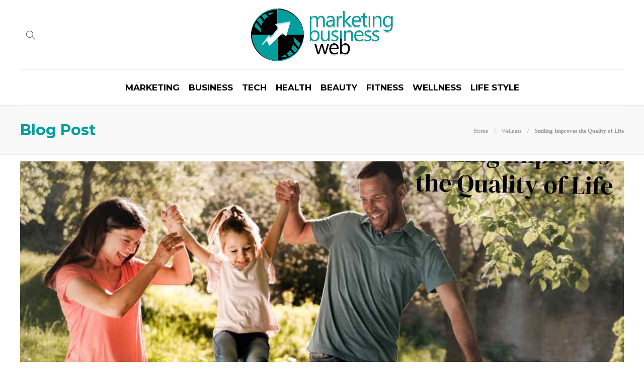

--- FILE ---
content_type: text/html; charset=UTF-8
request_url: https://www.marketingbusinessweb.com/quality-of-life/
body_size: 12790
content:
<!DOCTYPE html>
<html lang="en-US">
<head>
	<meta charset="UTF-8">
			<meta name="viewport" content="width=device-width, initial-scale=1">
		<meta name='robots' content='index, follow, max-image-preview:large, max-snippet:-1, max-video-preview:-1' />
	<style>img:is([sizes="auto" i], [sizes^="auto," i]) { contain-intrinsic-size: 3000px 1500px }</style>
	
	<!-- This site is optimized with the Yoast SEO plugin v26.2 - https://yoast.com/wordpress/plugins/seo/ -->
	<title>Smiling Improves the Quality of Life</title>
	<meta name="description" content="Smiling Improves the Quality of Life See the benefits that a smile provides in the short- and long-term the dictionary, LAUGHTER means &quot;act" />
	<link rel="canonical" href="https://www.marketingbusinessweb.com/quality-of-life/" />
	<meta property="og:locale" content="en_US" />
	<meta property="og:type" content="article" />
	<meta property="og:title" content="Smiling Improves the Quality of Life" />
	<meta property="og:description" content="Smiling Improves the Quality of Life See the benefits that a smile provides in the short- and long-term the dictionary, LAUGHTER means &quot;act" />
	<meta property="og:url" content="https://www.marketingbusinessweb.com/quality-of-life/" />
	<meta property="og:site_name" content="Marketing Business Web" />
	<meta property="article:publisher" content="https://www.facebook.com/" />
	<meta property="article:published_time" content="2024-03-06T05:18:32+00:00" />
	<meta property="article:modified_time" content="2024-03-07T13:51:51+00:00" />
	<meta property="og:image" content="https://www.marketingbusinessweb.com/wp-content/uploads/2022/05/Smiling-Improves-the-Quality-of-Life.jpg" />
	<meta property="og:image:width" content="1200" />
	<meta property="og:image:height" content="800" />
	<meta property="og:image:type" content="image/jpeg" />
	<meta name="author" content="Marketing Business Web" />
	<meta name="twitter:card" content="summary_large_image" />
	<meta name="twitter:label1" content="Written by" />
	<meta name="twitter:data1" content="Marketing Business Web" />
	<meta name="twitter:label2" content="Est. reading time" />
	<meta name="twitter:data2" content="3 minutes" />
	<script type="application/ld+json" class="yoast-schema-graph">{"@context":"https://schema.org","@graph":[{"@type":"Article","@id":"https://www.marketingbusinessweb.com/quality-of-life/#article","isPartOf":{"@id":"https://www.marketingbusinessweb.com/quality-of-life/"},"author":{"name":"Marketing Business Web","@id":"https://www.marketingbusinessweb.com/#/schema/person/34df64a7f82d3d1302a0df1df2f0b34f"},"headline":"Smiling Improves the Quality of Life","datePublished":"2024-03-06T05:18:32+00:00","dateModified":"2024-03-07T13:51:51+00:00","mainEntityOfPage":{"@id":"https://www.marketingbusinessweb.com/quality-of-life/"},"wordCount":610,"publisher":{"@id":"https://www.marketingbusinessweb.com/#organization"},"image":{"@id":"https://www.marketingbusinessweb.com/quality-of-life/#primaryimage"},"thumbnailUrl":"https://www.marketingbusinessweb.com/wp-content/uploads/2022/05/Smiling-Improves-the-Quality-of-Life.jpg","articleSection":["Wellness"],"inLanguage":"en-US"},{"@type":"WebPage","@id":"https://www.marketingbusinessweb.com/quality-of-life/","url":"https://www.marketingbusinessweb.com/quality-of-life/","name":"Smiling Improves the Quality of Life","isPartOf":{"@id":"https://www.marketingbusinessweb.com/#website"},"primaryImageOfPage":{"@id":"https://www.marketingbusinessweb.com/quality-of-life/#primaryimage"},"image":{"@id":"https://www.marketingbusinessweb.com/quality-of-life/#primaryimage"},"thumbnailUrl":"https://www.marketingbusinessweb.com/wp-content/uploads/2022/05/Smiling-Improves-the-Quality-of-Life.jpg","datePublished":"2024-03-06T05:18:32+00:00","dateModified":"2024-03-07T13:51:51+00:00","description":"Smiling Improves the Quality of Life See the benefits that a smile provides in the short- and long-term the dictionary, LAUGHTER means \"act","breadcrumb":{"@id":"https://www.marketingbusinessweb.com/quality-of-life/#breadcrumb"},"inLanguage":"en-US","potentialAction":[{"@type":"ReadAction","target":["https://www.marketingbusinessweb.com/quality-of-life/"]}]},{"@type":"ImageObject","inLanguage":"en-US","@id":"https://www.marketingbusinessweb.com/quality-of-life/#primaryimage","url":"https://www.marketingbusinessweb.com/wp-content/uploads/2022/05/Smiling-Improves-the-Quality-of-Life.jpg","contentUrl":"https://www.marketingbusinessweb.com/wp-content/uploads/2022/05/Smiling-Improves-the-Quality-of-Life.jpg","width":1200,"height":800,"caption":"Smiling Improves the Quality of Life"},{"@type":"BreadcrumbList","@id":"https://www.marketingbusinessweb.com/quality-of-life/#breadcrumb","itemListElement":[{"@type":"ListItem","position":1,"name":"Home","item":"https://www.marketingbusinessweb.com/"},{"@type":"ListItem","position":2,"name":"Blog","item":"https://www.marketingbusinessweb.com/blog/"},{"@type":"ListItem","position":3,"name":"Wellness","item":"https://www.marketingbusinessweb.com/category/wellness/"},{"@type":"ListItem","position":4,"name":"Smiling Improves the Quality of Life"}]},{"@type":"WebSite","@id":"https://www.marketingbusinessweb.com/#website","url":"https://www.marketingbusinessweb.com/","name":"Marketing Business Web","description":"Welcome to Marketing Business Web","publisher":{"@id":"https://www.marketingbusinessweb.com/#organization"},"potentialAction":[{"@type":"SearchAction","target":{"@type":"EntryPoint","urlTemplate":"https://www.marketingbusinessweb.com/?s={search_term_string}"},"query-input":{"@type":"PropertyValueSpecification","valueRequired":true,"valueName":"search_term_string"}}],"inLanguage":"en-US"},{"@type":"Organization","@id":"https://www.marketingbusinessweb.com/#organization","name":"Marketing Business Web","url":"https://www.marketingbusinessweb.com/","logo":{"@type":"ImageObject","inLanguage":"en-US","@id":"https://www.marketingbusinessweb.com/#/schema/logo/image/","url":"https://www.marketingbusinessweb.com/wp-content/uploads/2022/03/logo.png","contentUrl":"https://www.marketingbusinessweb.com/wp-content/uploads/2022/03/logo.png","width":626,"height":237,"caption":"Marketing Business Web"},"image":{"@id":"https://www.marketingbusinessweb.com/#/schema/logo/image/"},"sameAs":["https://www.facebook.com/","https://www.instagram.com/"]},{"@type":"Person","@id":"https://www.marketingbusinessweb.com/#/schema/person/34df64a7f82d3d1302a0df1df2f0b34f","name":"Marketing Business Web","image":{"@type":"ImageObject","inLanguage":"en-US","@id":"https://www.marketingbusinessweb.com/#/schema/person/image/","url":"https://www.marketingbusinessweb.com/wp-content/uploads/2025/05/logo-19-150x150.png","contentUrl":"https://www.marketingbusinessweb.com/wp-content/uploads/2025/05/logo-19-150x150.png","caption":"Marketing Business Web"},"sameAs":["https://www.marketingbusinessweb.com/"],"url":"https://www.marketingbusinessweb.com/author/mbizweb/"}]}</script>
	<!-- / Yoast SEO plugin. -->


<script type="text/javascript">
/* <![CDATA[ */
window._wpemojiSettings = {"baseUrl":"https:\/\/s.w.org\/images\/core\/emoji\/16.0.1\/72x72\/","ext":".png","svgUrl":"https:\/\/s.w.org\/images\/core\/emoji\/16.0.1\/svg\/","svgExt":".svg","source":{"concatemoji":"https:\/\/www.marketingbusinessweb.com\/wp-includes\/js\/wp-emoji-release.min.js?ver=6.8.3"}};
/*! This file is auto-generated */
!function(s,n){var o,i,e;function c(e){try{var t={supportTests:e,timestamp:(new Date).valueOf()};sessionStorage.setItem(o,JSON.stringify(t))}catch(e){}}function p(e,t,n){e.clearRect(0,0,e.canvas.width,e.canvas.height),e.fillText(t,0,0);var t=new Uint32Array(e.getImageData(0,0,e.canvas.width,e.canvas.height).data),a=(e.clearRect(0,0,e.canvas.width,e.canvas.height),e.fillText(n,0,0),new Uint32Array(e.getImageData(0,0,e.canvas.width,e.canvas.height).data));return t.every(function(e,t){return e===a[t]})}function u(e,t){e.clearRect(0,0,e.canvas.width,e.canvas.height),e.fillText(t,0,0);for(var n=e.getImageData(16,16,1,1),a=0;a<n.data.length;a++)if(0!==n.data[a])return!1;return!0}function f(e,t,n,a){switch(t){case"flag":return n(e,"\ud83c\udff3\ufe0f\u200d\u26a7\ufe0f","\ud83c\udff3\ufe0f\u200b\u26a7\ufe0f")?!1:!n(e,"\ud83c\udde8\ud83c\uddf6","\ud83c\udde8\u200b\ud83c\uddf6")&&!n(e,"\ud83c\udff4\udb40\udc67\udb40\udc62\udb40\udc65\udb40\udc6e\udb40\udc67\udb40\udc7f","\ud83c\udff4\u200b\udb40\udc67\u200b\udb40\udc62\u200b\udb40\udc65\u200b\udb40\udc6e\u200b\udb40\udc67\u200b\udb40\udc7f");case"emoji":return!a(e,"\ud83e\udedf")}return!1}function g(e,t,n,a){var r="undefined"!=typeof WorkerGlobalScope&&self instanceof WorkerGlobalScope?new OffscreenCanvas(300,150):s.createElement("canvas"),o=r.getContext("2d",{willReadFrequently:!0}),i=(o.textBaseline="top",o.font="600 32px Arial",{});return e.forEach(function(e){i[e]=t(o,e,n,a)}),i}function t(e){var t=s.createElement("script");t.src=e,t.defer=!0,s.head.appendChild(t)}"undefined"!=typeof Promise&&(o="wpEmojiSettingsSupports",i=["flag","emoji"],n.supports={everything:!0,everythingExceptFlag:!0},e=new Promise(function(e){s.addEventListener("DOMContentLoaded",e,{once:!0})}),new Promise(function(t){var n=function(){try{var e=JSON.parse(sessionStorage.getItem(o));if("object"==typeof e&&"number"==typeof e.timestamp&&(new Date).valueOf()<e.timestamp+604800&&"object"==typeof e.supportTests)return e.supportTests}catch(e){}return null}();if(!n){if("undefined"!=typeof Worker&&"undefined"!=typeof OffscreenCanvas&&"undefined"!=typeof URL&&URL.createObjectURL&&"undefined"!=typeof Blob)try{var e="postMessage("+g.toString()+"("+[JSON.stringify(i),f.toString(),p.toString(),u.toString()].join(",")+"));",a=new Blob([e],{type:"text/javascript"}),r=new Worker(URL.createObjectURL(a),{name:"wpTestEmojiSupports"});return void(r.onmessage=function(e){c(n=e.data),r.terminate(),t(n)})}catch(e){}c(n=g(i,f,p,u))}t(n)}).then(function(e){for(var t in e)n.supports[t]=e[t],n.supports.everything=n.supports.everything&&n.supports[t],"flag"!==t&&(n.supports.everythingExceptFlag=n.supports.everythingExceptFlag&&n.supports[t]);n.supports.everythingExceptFlag=n.supports.everythingExceptFlag&&!n.supports.flag,n.DOMReady=!1,n.readyCallback=function(){n.DOMReady=!0}}).then(function(){return e}).then(function(){var e;n.supports.everything||(n.readyCallback(),(e=n.source||{}).concatemoji?t(e.concatemoji):e.wpemoji&&e.twemoji&&(t(e.twemoji),t(e.wpemoji)))}))}((window,document),window._wpemojiSettings);
/* ]]> */
</script>

<style id='wp-emoji-styles-inline-css' type='text/css'>

	img.wp-smiley, img.emoji {
		display: inline !important;
		border: none !important;
		box-shadow: none !important;
		height: 1em !important;
		width: 1em !important;
		margin: 0 0.07em !important;
		vertical-align: -0.1em !important;
		background: none !important;
		padding: 0 !important;
	}
</style>
<link rel='stylesheet' id='wp-block-library-css' href='https://www.marketingbusinessweb.com/wp-includes/css/dist/block-library/style.min.css?ver=6.8.3' type='text/css' media='all' />
<style id='classic-theme-styles-inline-css' type='text/css'>
/*! This file is auto-generated */
.wp-block-button__link{color:#fff;background-color:#32373c;border-radius:9999px;box-shadow:none;text-decoration:none;padding:calc(.667em + 2px) calc(1.333em + 2px);font-size:1.125em}.wp-block-file__button{background:#32373c;color:#fff;text-decoration:none}
</style>
<style id='global-styles-inline-css' type='text/css'>
:root{--wp--preset--aspect-ratio--square: 1;--wp--preset--aspect-ratio--4-3: 4/3;--wp--preset--aspect-ratio--3-4: 3/4;--wp--preset--aspect-ratio--3-2: 3/2;--wp--preset--aspect-ratio--2-3: 2/3;--wp--preset--aspect-ratio--16-9: 16/9;--wp--preset--aspect-ratio--9-16: 9/16;--wp--preset--color--black: #000000;--wp--preset--color--cyan-bluish-gray: #abb8c3;--wp--preset--color--white: #ffffff;--wp--preset--color--pale-pink: #f78da7;--wp--preset--color--vivid-red: #cf2e2e;--wp--preset--color--luminous-vivid-orange: #ff6900;--wp--preset--color--luminous-vivid-amber: #fcb900;--wp--preset--color--light-green-cyan: #7bdcb5;--wp--preset--color--vivid-green-cyan: #00d084;--wp--preset--color--pale-cyan-blue: #8ed1fc;--wp--preset--color--vivid-cyan-blue: #0693e3;--wp--preset--color--vivid-purple: #9b51e0;--wp--preset--gradient--vivid-cyan-blue-to-vivid-purple: linear-gradient(135deg,rgba(6,147,227,1) 0%,rgb(155,81,224) 100%);--wp--preset--gradient--light-green-cyan-to-vivid-green-cyan: linear-gradient(135deg,rgb(122,220,180) 0%,rgb(0,208,130) 100%);--wp--preset--gradient--luminous-vivid-amber-to-luminous-vivid-orange: linear-gradient(135deg,rgba(252,185,0,1) 0%,rgba(255,105,0,1) 100%);--wp--preset--gradient--luminous-vivid-orange-to-vivid-red: linear-gradient(135deg,rgba(255,105,0,1) 0%,rgb(207,46,46) 100%);--wp--preset--gradient--very-light-gray-to-cyan-bluish-gray: linear-gradient(135deg,rgb(238,238,238) 0%,rgb(169,184,195) 100%);--wp--preset--gradient--cool-to-warm-spectrum: linear-gradient(135deg,rgb(74,234,220) 0%,rgb(151,120,209) 20%,rgb(207,42,186) 40%,rgb(238,44,130) 60%,rgb(251,105,98) 80%,rgb(254,248,76) 100%);--wp--preset--gradient--blush-light-purple: linear-gradient(135deg,rgb(255,206,236) 0%,rgb(152,150,240) 100%);--wp--preset--gradient--blush-bordeaux: linear-gradient(135deg,rgb(254,205,165) 0%,rgb(254,45,45) 50%,rgb(107,0,62) 100%);--wp--preset--gradient--luminous-dusk: linear-gradient(135deg,rgb(255,203,112) 0%,rgb(199,81,192) 50%,rgb(65,88,208) 100%);--wp--preset--gradient--pale-ocean: linear-gradient(135deg,rgb(255,245,203) 0%,rgb(182,227,212) 50%,rgb(51,167,181) 100%);--wp--preset--gradient--electric-grass: linear-gradient(135deg,rgb(202,248,128) 0%,rgb(113,206,126) 100%);--wp--preset--gradient--midnight: linear-gradient(135deg,rgb(2,3,129) 0%,rgb(40,116,252) 100%);--wp--preset--font-size--small: 13px;--wp--preset--font-size--medium: 20px;--wp--preset--font-size--large: 36px;--wp--preset--font-size--x-large: 42px;--wp--preset--spacing--20: 0.44rem;--wp--preset--spacing--30: 0.67rem;--wp--preset--spacing--40: 1rem;--wp--preset--spacing--50: 1.5rem;--wp--preset--spacing--60: 2.25rem;--wp--preset--spacing--70: 3.38rem;--wp--preset--spacing--80: 5.06rem;--wp--preset--shadow--natural: 6px 6px 9px rgba(0, 0, 0, 0.2);--wp--preset--shadow--deep: 12px 12px 50px rgba(0, 0, 0, 0.4);--wp--preset--shadow--sharp: 6px 6px 0px rgba(0, 0, 0, 0.2);--wp--preset--shadow--outlined: 6px 6px 0px -3px rgba(255, 255, 255, 1), 6px 6px rgba(0, 0, 0, 1);--wp--preset--shadow--crisp: 6px 6px 0px rgba(0, 0, 0, 1);}:where(.is-layout-flex){gap: 0.5em;}:where(.is-layout-grid){gap: 0.5em;}body .is-layout-flex{display: flex;}.is-layout-flex{flex-wrap: wrap;align-items: center;}.is-layout-flex > :is(*, div){margin: 0;}body .is-layout-grid{display: grid;}.is-layout-grid > :is(*, div){margin: 0;}:where(.wp-block-columns.is-layout-flex){gap: 2em;}:where(.wp-block-columns.is-layout-grid){gap: 2em;}:where(.wp-block-post-template.is-layout-flex){gap: 1.25em;}:where(.wp-block-post-template.is-layout-grid){gap: 1.25em;}.has-black-color{color: var(--wp--preset--color--black) !important;}.has-cyan-bluish-gray-color{color: var(--wp--preset--color--cyan-bluish-gray) !important;}.has-white-color{color: var(--wp--preset--color--white) !important;}.has-pale-pink-color{color: var(--wp--preset--color--pale-pink) !important;}.has-vivid-red-color{color: var(--wp--preset--color--vivid-red) !important;}.has-luminous-vivid-orange-color{color: var(--wp--preset--color--luminous-vivid-orange) !important;}.has-luminous-vivid-amber-color{color: var(--wp--preset--color--luminous-vivid-amber) !important;}.has-light-green-cyan-color{color: var(--wp--preset--color--light-green-cyan) !important;}.has-vivid-green-cyan-color{color: var(--wp--preset--color--vivid-green-cyan) !important;}.has-pale-cyan-blue-color{color: var(--wp--preset--color--pale-cyan-blue) !important;}.has-vivid-cyan-blue-color{color: var(--wp--preset--color--vivid-cyan-blue) !important;}.has-vivid-purple-color{color: var(--wp--preset--color--vivid-purple) !important;}.has-black-background-color{background-color: var(--wp--preset--color--black) !important;}.has-cyan-bluish-gray-background-color{background-color: var(--wp--preset--color--cyan-bluish-gray) !important;}.has-white-background-color{background-color: var(--wp--preset--color--white) !important;}.has-pale-pink-background-color{background-color: var(--wp--preset--color--pale-pink) !important;}.has-vivid-red-background-color{background-color: var(--wp--preset--color--vivid-red) !important;}.has-luminous-vivid-orange-background-color{background-color: var(--wp--preset--color--luminous-vivid-orange) !important;}.has-luminous-vivid-amber-background-color{background-color: var(--wp--preset--color--luminous-vivid-amber) !important;}.has-light-green-cyan-background-color{background-color: var(--wp--preset--color--light-green-cyan) !important;}.has-vivid-green-cyan-background-color{background-color: var(--wp--preset--color--vivid-green-cyan) !important;}.has-pale-cyan-blue-background-color{background-color: var(--wp--preset--color--pale-cyan-blue) !important;}.has-vivid-cyan-blue-background-color{background-color: var(--wp--preset--color--vivid-cyan-blue) !important;}.has-vivid-purple-background-color{background-color: var(--wp--preset--color--vivid-purple) !important;}.has-black-border-color{border-color: var(--wp--preset--color--black) !important;}.has-cyan-bluish-gray-border-color{border-color: var(--wp--preset--color--cyan-bluish-gray) !important;}.has-white-border-color{border-color: var(--wp--preset--color--white) !important;}.has-pale-pink-border-color{border-color: var(--wp--preset--color--pale-pink) !important;}.has-vivid-red-border-color{border-color: var(--wp--preset--color--vivid-red) !important;}.has-luminous-vivid-orange-border-color{border-color: var(--wp--preset--color--luminous-vivid-orange) !important;}.has-luminous-vivid-amber-border-color{border-color: var(--wp--preset--color--luminous-vivid-amber) !important;}.has-light-green-cyan-border-color{border-color: var(--wp--preset--color--light-green-cyan) !important;}.has-vivid-green-cyan-border-color{border-color: var(--wp--preset--color--vivid-green-cyan) !important;}.has-pale-cyan-blue-border-color{border-color: var(--wp--preset--color--pale-cyan-blue) !important;}.has-vivid-cyan-blue-border-color{border-color: var(--wp--preset--color--vivid-cyan-blue) !important;}.has-vivid-purple-border-color{border-color: var(--wp--preset--color--vivid-purple) !important;}.has-vivid-cyan-blue-to-vivid-purple-gradient-background{background: var(--wp--preset--gradient--vivid-cyan-blue-to-vivid-purple) !important;}.has-light-green-cyan-to-vivid-green-cyan-gradient-background{background: var(--wp--preset--gradient--light-green-cyan-to-vivid-green-cyan) !important;}.has-luminous-vivid-amber-to-luminous-vivid-orange-gradient-background{background: var(--wp--preset--gradient--luminous-vivid-amber-to-luminous-vivid-orange) !important;}.has-luminous-vivid-orange-to-vivid-red-gradient-background{background: var(--wp--preset--gradient--luminous-vivid-orange-to-vivid-red) !important;}.has-very-light-gray-to-cyan-bluish-gray-gradient-background{background: var(--wp--preset--gradient--very-light-gray-to-cyan-bluish-gray) !important;}.has-cool-to-warm-spectrum-gradient-background{background: var(--wp--preset--gradient--cool-to-warm-spectrum) !important;}.has-blush-light-purple-gradient-background{background: var(--wp--preset--gradient--blush-light-purple) !important;}.has-blush-bordeaux-gradient-background{background: var(--wp--preset--gradient--blush-bordeaux) !important;}.has-luminous-dusk-gradient-background{background: var(--wp--preset--gradient--luminous-dusk) !important;}.has-pale-ocean-gradient-background{background: var(--wp--preset--gradient--pale-ocean) !important;}.has-electric-grass-gradient-background{background: var(--wp--preset--gradient--electric-grass) !important;}.has-midnight-gradient-background{background: var(--wp--preset--gradient--midnight) !important;}.has-small-font-size{font-size: var(--wp--preset--font-size--small) !important;}.has-medium-font-size{font-size: var(--wp--preset--font-size--medium) !important;}.has-large-font-size{font-size: var(--wp--preset--font-size--large) !important;}.has-x-large-font-size{font-size: var(--wp--preset--font-size--x-large) !important;}
:where(.wp-block-post-template.is-layout-flex){gap: 1.25em;}:where(.wp-block-post-template.is-layout-grid){gap: 1.25em;}
:where(.wp-block-columns.is-layout-flex){gap: 2em;}:where(.wp-block-columns.is-layout-grid){gap: 2em;}
:root :where(.wp-block-pullquote){font-size: 1.5em;line-height: 1.6;}
</style>
<link rel='stylesheet' id='contact-form-7-css' href='https://www.marketingbusinessweb.com/wp-content/plugins/contact-form-7/includes/css/styles.css?ver=6.1.3' type='text/css' media='all' />
<link rel='stylesheet' id='ez-toc-css' href='https://www.marketingbusinessweb.com/wp-content/plugins/easy-table-of-contents/assets/css/screen.min.css?ver=2.0.76' type='text/css' media='all' />
<style id='ez-toc-inline-css' type='text/css'>
div#ez-toc-container .ez-toc-title {font-size: 120%;}div#ez-toc-container .ez-toc-title {font-weight: 500;}div#ez-toc-container ul li , div#ez-toc-container ul li a {font-size: 95%;}div#ez-toc-container ul li , div#ez-toc-container ul li a {font-weight: 500;}div#ez-toc-container nav ul ul li {font-size: 90%;}
</style>
<link rel='stylesheet' id='font-awesome-css' href='https://www.marketingbusinessweb.com/wp-content/plugins/js_composer/assets/lib/bower/font-awesome/css/font-awesome.min.css?ver=6.0.5' type='text/css' media='all' />
<!--[if lt IE 9]>
<link rel='stylesheet' id='vc_lte_ie9-css' href='https://www.marketingbusinessweb.com/wp-content/plugins/js_composer/assets/css/vc_lte_ie9.min.css?ver=6.0.5' type='text/css' media='screen' />
<![endif]-->
<link rel='stylesheet' id='bootstrap-css' href='https://www.marketingbusinessweb.com/wp-content/themes/gillion/css/plugins/bootstrap.min.css?ver=3.3.4' type='text/css' media='all' />
<link rel='stylesheet' id='gillion-plugins-css' href='https://www.marketingbusinessweb.com/wp-content/themes/gillion/css/plugins.css?ver=6.8.3' type='text/css' media='all' />
<link rel='stylesheet' id='gillion-styles-css' href='https://www.marketingbusinessweb.com/wp-content/themes/gillion/style.css?ver=6.8.3' type='text/css' media='all' />
<link rel='stylesheet' id='gillion-responsive-css' href='https://www.marketingbusinessweb.com/wp-content/themes/gillion/css/responsive.css?ver=6.8.3' type='text/css' media='all' />
<style id='gillion-responsive-inline-css' type='text/css'>
 



</style>
<link rel='stylesheet' id='gillion-theme-settings-css' href='https://www.marketingbusinessweb.com/wp-content/uploads/gillion-dynamic-styles.css?ver=446709126' type='text/css' media='all' />
<link rel='stylesheet' id='gillion-child-style-css' href='https://www.marketingbusinessweb.com/wp-content/themes/gillion-child/style.css?ver=6.8.3' type='text/css' media='all' />
<script type="text/javascript" src="https://www.marketingbusinessweb.com/wp-includes/js/jquery/jquery.min.js?ver=3.7.1" id="jquery-core-js"></script>
<script type="text/javascript" src="https://www.marketingbusinessweb.com/wp-includes/js/jquery/jquery-migrate.min.js?ver=3.4.1" id="jquery-migrate-js"></script>
<script type="text/javascript" src="https://www.marketingbusinessweb.com/wp-content/themes/gillion/js/plugins.js?ver=6.8.3" id="gillion-plugins-js"></script>
<script type="text/javascript" id="gillion-scripts-js-extra">
/* <![CDATA[ */
var gillion_loadmore_posts = {"ajax_url":"https:\/\/www.marketingbusinessweb.com\/wp-admin\/admin-ajax.php"};
var gillion = {"siteurl":"https:\/\/www.marketingbusinessweb.com\/","loggedin":"","page_loader":"0","notice":"","header_animation_dropdown_delay":"1000","header_animation_dropdown":"easeOutBounce","header_animation_dropdown_speed":"300","lightbox_opacity":"0.88","lightbox_transition":"elastic","page_numbers_prev":"Previous","page_numbers_next":"Next","rtl_support":"","footer_parallax":"1","social_share":"\"\"","text_show_all":"Show All"};
/* ]]> */
</script>
<script type="text/javascript" src="https://www.marketingbusinessweb.com/wp-content/themes/gillion/js/scripts.js?ver=6.8.3" id="gillion-scripts-js"></script>
<script type="text/javascript" src="https://www.marketingbusinessweb.com/wp-content/themes/gillion-child/js/scripts.js?ver=6.8.3" id="gillion-child-scripts-js"></script>
<link rel="https://api.w.org/" href="https://www.marketingbusinessweb.com/wp-json/" /><link rel="alternate" title="JSON" type="application/json" href="https://www.marketingbusinessweb.com/wp-json/wp/v2/posts/14637" /><link rel="EditURI" type="application/rsd+xml" title="RSD" href="https://www.marketingbusinessweb.com/xmlrpc.php?rsd" />
<meta name="generator" content="WordPress 6.8.3" />
<link rel='shortlink' href='https://www.marketingbusinessweb.com/?p=14637' />
<link rel="alternate" title="oEmbed (JSON)" type="application/json+oembed" href="https://www.marketingbusinessweb.com/wp-json/oembed/1.0/embed?url=https%3A%2F%2Fwww.marketingbusinessweb.com%2Fquality-of-life%2F" />
<link rel="alternate" title="oEmbed (XML)" type="text/xml+oembed" href="https://www.marketingbusinessweb.com/wp-json/oembed/1.0/embed?url=https%3A%2F%2Fwww.marketingbusinessweb.com%2Fquality-of-life%2F&#038;format=xml" />
	<link rel="preconnect" href="https://fonts.googleapis.com">
	<link rel="preconnect" href="https://fonts.gstatic.com">
	<link href='https://fonts.googleapis.com/css2?display=swap&family=Montserrat:wght@700' rel='stylesheet'><meta name="generator" content="Powered by WPBakery Page Builder - drag and drop page builder for WordPress."/>
<link rel="icon" href="https://www.marketingbusinessweb.com/wp-content/uploads/2022/03/favicon.png" sizes="32x32" />
<link rel="icon" href="https://www.marketingbusinessweb.com/wp-content/uploads/2022/03/favicon.png" sizes="192x192" />
<link rel="apple-touch-icon" href="https://www.marketingbusinessweb.com/wp-content/uploads/2022/03/favicon.png" />
<meta name="msapplication-TileImage" content="https://www.marketingbusinessweb.com/wp-content/uploads/2022/03/favicon.png" />
	<style id="egf-frontend-styles" type="text/css">
		h1, h2, h3, h4, h5, h6 {font-family: 'Montserrat', sans-serif;font-style: normal;font-weight: 700;} p {} h1 {} h2 {} h3 {} h4 {} h5 {} h6 {} 	</style>
	<noscript><style> .wpb_animate_when_almost_visible { opacity: 1; }</style></noscript>	<meta name="google-site-verification" content="_qPLYF_iXFAURqVRVVkmT8O6uRyF_4en4ZkRH_tLEXo" />
	<meta name="publisuites-verify-code" content="aHR0cHM6Ly93d3cubWFya2V0aW5nYnVzaW5lc3N3ZWIuY29t" />
	<meta name='outreach_verification' content='vzzN3aEALoZ86xzsebA0' />
	<!-- Google tag (gtag.js) --> <script async src="https://www.googletagmanager.com/gtag/js?id=G-7510H5S72M"></script> <script> window.dataLayer = window.dataLayer || []; function gtag(){dataLayer.push(arguments);} gtag('js', new Date()); gtag('config', 'G-7510H5S72M'); </script> 
	</head>
<body class="wp-singular post-template-default single single-post postid-14637 single-format-standard wp-theme-gillion wp-child-theme-gillion-child singular sh-body-header-sticky sh-footer-parallax sh-title-style2 sh-section-tabs-style1 sh-carousel-style1 sh-carousel-position-bottom sh-post-categories-style2 sh-review-style1 sh-meta-order-top sh-instagram-widget-columns2 sh-categories-position-image sh-media-icon-style1 sh-wc-labels-off wpb-js-composer js-comp-ver-6.0.5 vc_responsive">


<div class="sh-header-side">
			<div id="nav_menu-2" class="widget-item widget_nav_menu"><div class="menu-header-navigation-container"><ul id="menu-header-navigation" class="menu"><li id="menu-item-11131" class="menu-item menu-item-type-taxonomy menu-item-object-category menu-item-11131"><a href="https://www.marketingbusinessweb.com/category/tech/" >Tech</a></li>
<li id="menu-item-11149" class="menu-item menu-item-type-taxonomy menu-item-object-category menu-item-11149"><a href="https://www.marketingbusinessweb.com/category/marketing-business-web/" >Marketing Business Web</a></li>
<li id="menu-item-11153" class="menu-item menu-item-type-taxonomy menu-item-object-category menu-item-11153"><a href="https://www.marketingbusinessweb.com/category/fitness/" >Fitness</a></li>
</ul></div></div>	</div>
<div class="sh-header-side-overlay"></div>

	<div id="page-container" class="">
		
									<header class="primary-mobile">
					<div id="header-mobile" class="sh-header-mobile">
	<div class="sh-header-mobile-navigation">
		<div class="container">
			<div class="sh-table">
				<div class="sh-table-cell">

										<nav id="header-navigation-mobile" class="header-standard-position">
						<div class="sh-nav-container">
							<ul class="sh-nav">
								<li>
									<div class="sh-hamburger-menu sh-nav-dropdown">
					                	<span></span>
					                	<span></span>
					                	<span></span>
					                	<span></span>
					                </div>
								</li>
							</ul>
						</div>
					</nav>

				</div>
				<div class="sh-table-cell sh-header-logo-container">

										        <div class="header-logo">
            <a href="https://www.marketingbusinessweb.com/" class="header-logo-container sh-table-small">
                <div class="sh-table-cell">

                    <img class="sh-standard-logo" src="//www.marketingbusinessweb.com/wp-content/uploads/2025/05/logo-19.png" alt="Marketing Business Web" height=&quot;109&quot; />
                    <img class="sh-sticky-logo" src="//www.marketingbusinessweb.com/wp-content/uploads/2025/05/logo-19.png" alt="Marketing Business Web" height=&quot;109&quot; />
                    <img class="sh-light-logo" src="//www.marketingbusinessweb.com/wp-content/uploads/2025/05/logo-19.png" alt="Marketing Business Web" height=&quot;109&quot; />

                </div>
            </a>
        </div>

    
				</div>
				<div class="sh-table-cell">

										<nav class="header-standard-position">
						<div class="sh-nav-container">
							<ul class="sh-nav">

								
							</ul>
						</div>
					</nav>

				</div>
			</div>
		</div>
	</div>
	<nav class="sh-header-mobile-dropdown">
		<div class="container sh-nav-container">
			<ul class="sh-nav-mobile"></ul>
		</div>

		<div class="container sh-nav-container">
					</div>

					<div class="header-mobile-search">
				<div class="container sh-nav-container">
					<form role="search" method="get" class="header-mobile-form" action="https://www.marketingbusinessweb.com/">
						<input class="header-mobile-form-input" type="text" placeholder="Search here.." value="" name="s" required />
						<button type="submit" class="header-mobile-form-submit">
							<i class="icon-magnifier"></i>
						</button>
					</form>
				</div>
			</div>
			</nav>
</div>
				</header>
				<header class="primary-desktop">
					
<div class="sh-header-height sh-header-4">
	<div class="sh-header-middle">
		<div class="container sh-header-additional">
			<div class="sh-table">
				<div class="sh-table-cell sh-header-meta1-container">
										<nav class="header-standard-position">
						<div class="sh-nav-container">
							<ul class="sh-nav">

								
            <li class="menu-item sh-nav-search sh-nav-special">
                <a href="#"><i class="icon icon-magnifier"></i></a>
            </li>								
							</ul>
						</div>
					</nav>
				</div>
				<div class="sh-table-cell sh-header-logo-container">

										<nav class="header-standard-position">
						<div class="sh-nav-container">
							<ul class="sh-nav sh-nav-left">
								<li>
																		        <div class="header-logo">
            <a href="https://www.marketingbusinessweb.com/" class="header-logo-container sh-table-small">
                <div class="sh-table-cell">

                    <img class="sh-standard-logo" src="//www.marketingbusinessweb.com/wp-content/uploads/2025/05/logo-19.png" alt="Marketing Business Web" height=&quot;109&quot; />
                    <img class="sh-sticky-logo" src="//www.marketingbusinessweb.com/wp-content/uploads/2025/05/logo-19.png" alt="Marketing Business Web" height=&quot;109&quot; />
                    <img class="sh-light-logo" src="//www.marketingbusinessweb.com/wp-content/uploads/2025/05/logo-19.png" alt="Marketing Business Web" height=&quot;109&quot; />

                </div>
            </a>
        </div>

    								</li>
							</ul>
						</div>
					</nav>

				</div>
				<div class="sh-table-cell sh-header-meta2-container">
										<nav class="header-standard-position">
						<div class="sh-nav-container">
							<ul class="sh-nav">

																																
							</ul>
						</div>
					</nav>
				</div>
			</div>
		</div>
	</div>
	<div class="sh-header sh-header-4 sh-sticky-header">
		<div class="container sh-header-standard">

						<nav id="header-navigation" class="header-standard-position">
									<div class="sh-nav-container"><ul id="menu-main-menu" class="sh-nav"><li id="menu-item-14212" class="menu-item menu-item-type-taxonomy menu-item-object-category menu-item-14212"><a href="https://www.marketingbusinessweb.com/category/marketing/" >Marketing</a></li><li id="menu-item-12683" class="menu-item menu-item-type-taxonomy menu-item-object-category menu-item-12683"><a href="https://www.marketingbusinessweb.com/category/business/" >Business</a></li><li id="menu-item-11807" class="menu-item menu-item-type-taxonomy menu-item-object-category menu-item-11807"><a href="https://www.marketingbusinessweb.com/category/tech/" >Tech</a></li><li id="menu-item-14219" class="menu-item menu-item-type-taxonomy menu-item-object-category menu-item-14219"><a href="https://www.marketingbusinessweb.com/category/health/" >Health</a></li><li id="menu-item-14218" class="menu-item menu-item-type-taxonomy menu-item-object-category menu-item-14218"><a href="https://www.marketingbusinessweb.com/category/beauty/" >Beauty</a></li><li id="menu-item-11164" class="menu-item menu-item-type-taxonomy menu-item-object-category menu-item-11164"><a href="https://www.marketingbusinessweb.com/category/fitness/" >Fitness</a></li><li id="menu-item-12049" class="menu-item menu-item-type-taxonomy menu-item-object-category current-post-ancestor current-menu-parent current-post-parent menu-item-12049"><a href="https://www.marketingbusinessweb.com/category/wellness/" >Wellness</a></li><li id="menu-item-14220" class="menu-item menu-item-type-taxonomy menu-item-object-category menu-item-14220"><a href="https://www.marketingbusinessweb.com/category/life-style/" >Life Style</a></li></ul></div>							</nav>

		</div>
		<div class="sh-header-search-side">
	<div class="sh-header-search-side-container">

		<form method="get" class="sh-header-search-form" action="https://www.marketingbusinessweb.com/">
			<input type="text" value="" name="s" class="sh-header-search-side-input" placeholder="Enter a keyword to search..." />
			<div class="sh-header-search-side-close">
				<i class="ti-close"></i>
			</div>
			<div class="sh-header-search-side-icon">
				<i class="ti-search"></i>
			</div>
		</form>

	</div>
</div>
	</div>
</div>
				</header>
			
			
	
		<div class="sh-titlebar">
			<div class="container">
				<div class="sh-table sh-titlebar-height-small">
					<div class="titlebar-title sh-table-cell">

						<h2>
							Blog Post						</h2>

					</div>
					<div class="title-level sh-table-cell">

						<div id="breadcrumbs" class="breadcrumb-trail breadcrumbs"><span class="item-home"><a class="bread-link bread-home" href="https://www.marketingbusinessweb.com/" title="Home">Home</a></span><span class="separator"> &gt; </span><span class="item-cat"><a href="https://www.marketingbusinessweb.com/category/wellness/">Wellness</a></span><span class="separator"> &gt; </span><span class="item-current item-14637"><span class="bread-current bread-14637" title="Smiling Improves the Quality of Life">Smiling Improves the Quality of Life</span></span></div>
					</div>
				</div>
			</div>
		</div>

	

			
		
			<div id="wrapper" class="layout-default">
				
				<div class="content-container sh-page-layout-default">
									<div class="container entry-content">
				
				

<div id="content-wrapper">
	<div id="content" class="content-layout-standard ">
		<div class="blog-single blog-style-single blog-blockquote-style2  blog-style-post-standard">
			
						<article id="post-14637" class="post-item post-item-single post-14637 post type-post status-publish format-standard has-post-thumbnail hentry category-wellness">

															<div class="post-type-content">
									
			<div class="post-thumbnail">
						<img src="https://www.marketingbusinessweb.com/wp-content/uploads/2022/05/Smiling-Improves-the-Quality-of-Life-1200x675.jpg" alt="Smiling Improves the Quality of Life">
			
        <a href="https://www.marketingbusinessweb.com/wp-content/uploads/2022/05/Smiling-Improves-the-Quality-of-Life.jpg" class="post-lightbox" data-rel="lightcase:post_gallery_14637"></a>

    		</div>

			
								</div>
							
							<div class="post-item-single-container">
																
																	<div class="post-single-meta">
										<div class="post-categories-container">
                <div class="post-categories"><a href="https://www.marketingbusinessweb.com/category/wellness/">Wellness</a></div>
            </div>
																					<a class="post-title">
												<h1>
																										Smiling Improves the Quality of Life												</h1>
											</a>
										
										<div class="post-meta">
											
    <div class="post-meta-content">
        
                
                
                
                
                
                            <span class="placeholder-post-read-later"></span>
            </div>

										</div>
									</div>
								

								

								<div class="post-content post-single-content">
									
									<p>Smiling Improves the Quality of Life &#8211; See the benefits that a smile provides in the short- and long-term life.</p>
<p>Posted.</p>
<p>According to the dictionary, LAUGHTER means &#8220;act, effect or way of laughing. Joy, contentment.&#8221; But what few people know is that this seemingly simple practice can be perfect for your health.</p>
<p>A laugh relaxes the <a href="https://www.marketingbusinessweb.com/flex-fitness-and-recreation-center/">body</a> and mind. When a person laughs, the body releases endorphins, a hormone that promotes a general feeling of well-being. Several researchers worldwide have concluded that laughter is great medicine and provides a better quality of life.</p>
<div id="ez-toc-container" class="ez-toc-v2_0_76 counter-hierarchy ez-toc-counter ez-toc-grey ez-toc-container-direction">
<p class="ez-toc-title" style="cursor:inherit">Table of Contents</p>
<label for="ez-toc-cssicon-toggle-item-697562bb7be1e" class="ez-toc-cssicon-toggle-label"><span class=""><span class="eztoc-hide" style="display:none;">Toggle</span><span class="ez-toc-icon-toggle-span"><svg style="fill: #999;color:#999" xmlns="http://www.w3.org/2000/svg" class="list-377408" width="20px" height="20px" viewBox="0 0 24 24" fill="none"><path d="M6 6H4v2h2V6zm14 0H8v2h12V6zM4 11h2v2H4v-2zm16 0H8v2h12v-2zM4 16h2v2H4v-2zm16 0H8v2h12v-2z" fill="currentColor"></path></svg><svg style="fill: #999;color:#999" class="arrow-unsorted-368013" xmlns="http://www.w3.org/2000/svg" width="10px" height="10px" viewBox="0 0 24 24" version="1.2" baseProfile="tiny"><path d="M18.2 9.3l-6.2-6.3-6.2 6.3c-.2.2-.3.4-.3.7s.1.5.3.7c.2.2.4.3.7.3h11c.3 0 .5-.1.7-.3.2-.2.3-.5.3-.7s-.1-.5-.3-.7zM5.8 14.7l6.2 6.3 6.2-6.3c.2-.2.3-.5.3-.7s-.1-.5-.3-.7c-.2-.2-.4-.3-.7-.3h-11c-.3 0-.5.1-.7.3-.2.2-.3.5-.3.7s.1.5.3.7z"/></svg></span></span></label><input type="checkbox"  id="ez-toc-cssicon-toggle-item-697562bb7be1e"  aria-label="Toggle" /><nav><ul class='ez-toc-list ez-toc-list-level-1 ' ><li class='ez-toc-page-1 ez-toc-heading-level-2'><a class="ez-toc-link ez-toc-heading-1" href="#Benefits_of_Laughter" >Benefits of Laughter</a></li><li class='ez-toc-page-1 ez-toc-heading-level-2'><a class="ez-toc-link ez-toc-heading-2" href="#Helps_to_Reduce_Anxiety" >Helps to Reduce Anxiety</a></li><li class='ez-toc-page-1 ez-toc-heading-level-2'><a class="ez-toc-link ez-toc-heading-3" href="#Stimulates_Blood_Circulation" >Stimulates Blood Circulation</a></li><li class='ez-toc-page-1 ez-toc-heading-level-2'><a class="ez-toc-link ez-toc-heading-4" href="#Tones_the_facial_muscles" >Tones the facial muscles</a></li><li class='ez-toc-page-1 ez-toc-heading-level-2'><a class="ez-toc-link ez-toc-heading-5" href="#Improves_brain_functioning_%E2%80%93_Quality_of_Life" >Improves brain functioning &#8211; Quality of Life</a></li><li class='ez-toc-page-1 ez-toc-heading-level-2'><a class="ez-toc-link ez-toc-heading-6" href="#Smiling_Improves_the_Quality_of_Life" >Smiling Improves the Quality of Life</a></li></ul></nav></div>
<h2><span class="ez-toc-section" id="Benefits_of_Laughter"></span>Benefits of Laughter<span class="ez-toc-section-end"></span></h2>
<p>Laughter is a way to help prevent disease, so bring a sense of well-being and even help the body to carry out its daily activities. According to experts, laughter sends a message to the brain to produce endorphins. The stronger the feeling, the greater the production of this hormone, known to be the happiness hormone.</p>
<p>Several benefits for the body can be found in laughter, such as:</p>
<h2><span class="ez-toc-section" id="Helps_to_Reduce_Anxiety"></span>Helps to Reduce Anxiety<span class="ez-toc-section-end"></span></h2>
<p>When smiling, we increase the production of hormones, as endorphin serotonin, known to be some of the hormones of happiness. With them, we alleviate the symptoms of stress and anxiety in everyday life.</p>
<p>When smiling, approximately 17 muscles are worked simultaneously, relaxing the body from tensions.</p>
<h2><span class="ez-toc-section" id="Stimulates_Blood_Circulation"></span>Stimulates Blood Circulation<span class="ez-toc-section-end"></span></h2>
<p>Smiling relaxes, which helps the immune system work more efficiently. Facilitating increased blood flow, pumping our blood with more energy, lowering blood pressure and helping to prevent heart attacks and other types of heart disease.</p>
<h2><span class="ez-toc-section" id="Tones_the_facial_muscles"></span>Tones the facial muscles<span class="ez-toc-section-end"></span></h2>
<p>In a laugh, we move the muscles of our face, improving the elasticity of our skin. According to studies, when we have a good laugh, several forces are activated, favoring facial blood circulation, making the skin firmer and preventing the appearance of wrinkles.</p>
<h2><span class="ez-toc-section" id="Improves_brain_functioning_%E2%80%93_Quality_of_Life"></span>Improves brain functioning &#8211; Quality of Life<span class="ez-toc-section-end"></span></h2>
<p>Laughing causes the lungs to breathe in and out more quickly, bringing oxygen throughout the body. A good laugh can help us develop our thoughts more clearly and provide so us with a more effective creative process.</p>
<h2><span class="ez-toc-section" id="Smiling_Improves_the_Quality_of_Life"></span>Smiling Improves the Quality of Life<span class="ez-toc-section-end"></span></h2>
<p>Experts say that smiling benefits the mind and body and helps the proper functioning of facial and abdominal muscles and the respiratory, cardiovascular, and immune systems.</p>
<p>Smiling also makes things lighter. When we face day-to-day adversity with positivity and a smile on our faces, our days become more accessible and more pleasant. Improving our quality of life, helping us with our self-esteem and helping us see everything differently and positively, including ourselves.</p>
<p>Professionals claim that laughing can be beneficial during the treatment of some diseases, as it alters the emotional state, causing well-being in patients. So many hospitals are already using laughter therapy to improve patients&#8217; moods and reduce pain. Today, one of the best-known groups is the clowns participating in the Doctors da Alegria.  The group goes to the patient room to bring joy to the hospitalized patients and their families.</p>
<p>In addition to the benefits mentioned, laughing also helps burn calories and improves sleep quality and self-esteem.</p>
<p>We have already seen that the benefits of a good laugh are numerous. For this, it is vital to have certain precautions, such as;</p>
<ul>
<li>A healthy diet,</li>
<li>Seek to maintain a healthy lifestyle,</li>
<li>Good oral health and some primary care visit a dentist every six months.</li>
</ul>
<p>It is crucial to hire a good dental plan, which provides several advantages and makes life easier. Discover MetLife&#8217;s Smile More Dental Plans. We have several dental procedures, a vast accredited network throughout Brazil, and values ​​that fit your pocket.</p>
<p>READ MORE:-<a href="https://www.marketingbusinessweb.com/remedies-on-the-internet/">Remedies on the Internet</a>: Learn to Identify the Fake Ones</p>

																	</div>


																<div class="sh-page-links"></div>

								<div class="post-tags-container">
																		

																		

																		
																		<div class="sh-clear"></div>
								</div>

								<div class="post-content-share-mobile-contaner">
									<div class="post-content-share post-content-share-bar post-content-share-mobile"></div>
								</div>

							</div>

								



																




																

								
								
						</article>
					
			</div>
		</div>
			</div>


					</div>
				</div>

		
	
					
				<footer class="sh-footer">
						<div class="sh-copyrights sh-copyrights-align-left2">
		<div class="container container-padding">
			<div class="sh-table">
				<div class="sh-table-cell">

					
						
					
				</div>
				<div class="sh-table-cell">

					
						<div class="sh-copyrights-info">
														<span>Copyright © 2025 All Rights Reserved by <a href="https://www.marketingbusinessweb.com/" target="_blank" rel="noopener">Marketing Business Web</a></span>
						</div>

						<div class="sh-nav-container"><ul id="menu-footer-menu" class="sh-nav"><li id="menu-item-10803" class="menu-item menu-item-type-post_type menu-item-object-page menu-item-10803"><a href="https://www.marketingbusinessweb.com/about-us/" >About Us</a></li>
<li id="menu-item-10806" class="menu-item menu-item-type-post_type menu-item-object-page menu-item-10806"><a href="https://www.marketingbusinessweb.com/contact-us/" >Contact Us</a></li>
</ul></div>
					
				</div>
			</div>
		</div>
	</div>
				</footer>

					

					</div>
		

		

	<div class="sh-back-to-top sh-back-to-top1">
		<i class="fa fa-angle-up"></i>
	</div>


    <div id="login-register" style="display: none;">
        <div class="sh-login-popup-tabs">
            <ul class="nav nav-tabs">
                <li class="active">
                    <a data-target="#viens" data-toggle="tab">Login</a>
                </li>
                <li>
                    <a data-target="#divi" data-toggle="tab">Register</a>
                </li>
            </ul>
        </div>
        <div class="tab-content">
            <div class="tab-pane active" id="viens">

                <div class="sh-login-popup-content sh-login-popup-content-login">
                    <form name="loginform" id="loginform" action="https://www.marketingbusinessweb.com/wp-login.php" method="post"><p class="login-username">
				<label for="user_login">Username or Email Address</label>
				<input type="text" name="log" id="user_login" autocomplete="username" class="input" value="" size="20" />
			</p><p class="login-password">
				<label for="user_pass">Password</label>
				<input type="password" name="pwd" id="user_pass" autocomplete="current-password" spellcheck="false" class="input" value="" size="20" />
			</p><p class="login-remember"><label><input name="rememberme" type="checkbox" id="rememberme" value="forever" /> Remember Me</label></p><p class="login-submit">
				<input type="submit" name="wp-submit" id="wp-submit" class="button button-primary" value="Log In" />
				<input type="hidden" name="redirect_to" value="https://www.marketingbusinessweb.com/quality-of-life/" />
			</p></form>                </div>

            </div>
            <div class="tab-pane" id="divi">

                <div class="sh-login-popup-content">
                    
                        <p id="reg_passmail">Registration is closed.</p>

                                    </div>

            </div>
        </div>
    </div>

			</div>
	
	<script type="speculationrules">
{"prefetch":[{"source":"document","where":{"and":[{"href_matches":"\/*"},{"not":{"href_matches":["\/wp-*.php","\/wp-admin\/*","\/wp-content\/uploads\/*","\/wp-content\/*","\/wp-content\/plugins\/*","\/wp-content\/themes\/gillion-child\/*","\/wp-content\/themes\/gillion\/*","\/*\\?(.+)"]}},{"not":{"selector_matches":"a[rel~=\"nofollow\"]"}},{"not":{"selector_matches":".no-prefetch, .no-prefetch a"}}]},"eagerness":"conservative"}]}
</script>
<script type="text/javascript" src="https://www.marketingbusinessweb.com/wp-includes/js/dist/hooks.min.js?ver=4d63a3d491d11ffd8ac6" id="wp-hooks-js"></script>
<script type="text/javascript" src="https://www.marketingbusinessweb.com/wp-includes/js/dist/i18n.min.js?ver=5e580eb46a90c2b997e6" id="wp-i18n-js"></script>
<script type="text/javascript" id="wp-i18n-js-after">
/* <![CDATA[ */
wp.i18n.setLocaleData( { 'text direction\u0004ltr': [ 'ltr' ] } );
/* ]]> */
</script>
<script type="text/javascript" src="https://www.marketingbusinessweb.com/wp-content/plugins/contact-form-7/includes/swv/js/index.js?ver=6.1.3" id="swv-js"></script>
<script type="text/javascript" id="contact-form-7-js-before">
/* <![CDATA[ */
var wpcf7 = {
    "api": {
        "root": "https:\/\/www.marketingbusinessweb.com\/wp-json\/",
        "namespace": "contact-form-7\/v1"
    },
    "cached": 1
};
/* ]]> */
</script>
<script type="text/javascript" src="https://www.marketingbusinessweb.com/wp-content/plugins/contact-form-7/includes/js/index.js?ver=6.1.3" id="contact-form-7-js"></script>
<script type="text/javascript" src="https://www.marketingbusinessweb.com/wp-includes/js/jquery/ui/effect.min.js?ver=1.13.3" id="jquery-effects-core-js"></script>
<script type="text/javascript" src="https://www.marketingbusinessweb.com/wp-content/themes/gillion/js/plugins/bootstrap.min.js?ver=3.3.4" id="bootstrap-js"></script>

<!-- This site is optimized with Phil Singleton's WP SEO Structured Data Plugin v2.8.1 - https://kcseopro.com/wordpress-seo-structured-data-schema-plugin/ -->
<script type="application/ld+json">{
    "@context": "https://schema.org",
    "@type": "Article",
    "headline": "Smiling Improves the Quality of Life",
    "mainEntityOfPage": {
        "@type": "WebPage",
        "@id": "https://www.marketingbusinessweb.com/quality-of-life/"
    },
    "author": {
        "@type": "Person",
        "name": "Marketing Business Web",
        "url": "https://www.marketingbusinessweb.com/"
    },
    "publisher": {
        "@type": "Organization",
        "name": "Marketing Business Web",
        "logo": {
            "@type": "ImageObject",
            "url": null,
            "height": 0,
            "width": 0
        }
    },
    "image": {
        "@type": "ImageObject",
        "url": "https://www.marketingbusinessweb.com/wp-content/uploads/2022/05/Smiling-Improves-the-Quality-of-Life.jpg",
        "height": 800,
        "width": 1200
    },
    "datePublished": "2024-03-06",
    "dateModified": "2024-03-06",
    "description": "Smiling Improves the Quality of Life See the benefits that a smile provides in the short- and long-term the dictionary, LAUGHTER means &quot;act"
}</script><script type="application/ld+json">{
    "@context": "https://schema.org",
    "@type": "BlogPosting",
    "headline": "Smiling Improves the Quality of Life",
    "mainEntityOfPage": {
        "@type": "WebPage",
        "@id": "https://www.marketingbusinessweb.com/quality-of-life/"
    },
    "author": {
        "@type": "Person",
        "name": "Marketing Business Web",
        "url": "https://www.marketingbusinessweb.com/"
    },
    "image": {
        "@type": "ImageObject",
        "url": "https://www.marketingbusinessweb.com/wp-content/uploads/2022/05/Smiling-Improves-the-Quality-of-Life.jpg",
        "height": 800,
        "width": 1200
    },
    "datePublished": "2024-03-06",
    "dateModified": "2024-03-06",
    "publisher": {
        "@type": "Organization",
        "name": "Marketing Business Web",
        "logo": {
            "@type": "ImageObject",
            "url": null,
            "height": 0,
            "width": 0
        }
    },
    "description": "Smiling Improves the Quality of Life See the benefits that a smile provides in the short- and long-term the dictionary, LAUGHTER means &quot;act"
}</script><script type="application/ld+json">{
    "@context": "https://schema.org",
    "@type": "NewsArticle",
    "headline": "Smiling Improves the Quality of Life",
    "mainEntityOfPage": {
        "@type": "WebPage",
        "@id": "https://www.marketingbusinessweb.com/quality-of-life/"
    },
    "author": {
        "@type": "Person",
        "name": "Marketing Business Web",
        "url": "https://www.marketingbusinessweb.com/"
    },
    "image": {
        "@type": "ImageObject",
        "url": "https://www.marketingbusinessweb.com/wp-content/uploads/2022/05/Smiling-Improves-the-Quality-of-Life.jpg",
        "height": 800,
        "width": 1200
    },
    "datePublished": "2024-03-06",
    "dateModified": "2024-03-06",
    "publisher": {
        "@type": "Organization",
        "name": "Marketing Business Web",
        "logo": {
            "@type": "ImageObject",
            "url": null,
            "height": 0,
            "width": 0
        }
    },
    "description": "Smiling Improves the Quality of Life See the benefits that a smile provides in the short- and long-term the dictionary, LAUGHTER means &quot;act"
}</script>
<!-- / WP SEO Structured Data Plugin. -->

	<script type="text/javascript"> jQuery(document).ready(function ($) { "use strict"; }); </script>
</body>
</html>


<!-- Page cached by LiteSpeed Cache 7.6.2 on 2026-01-25 00:24:27 -->